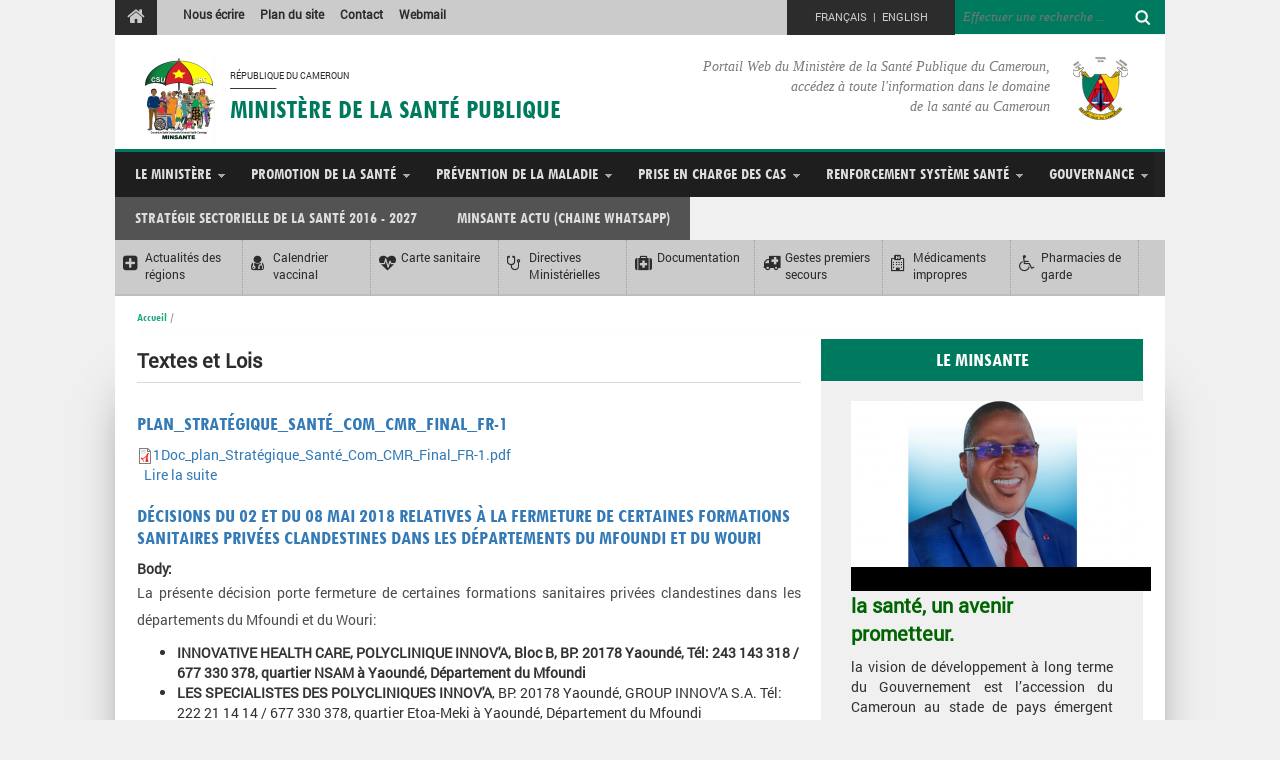

--- FILE ---
content_type: text/html; charset=utf-8
request_url: https://www.minsante.cm/site/?q=fr/documentation/textes-et-lois
body_size: 11603
content:
<html>
	<head>
		<title>Textes et Lois | MINSANTE</title>
		<meta charset="utf-8">
		<!--<meta name="viewport" content="width=device-width, height=device-height, initial-scale=1.0, user-scalable=no">-->
		<!--<meta http-equiv="X-UA-Compatible" content="IE=edge">-->

		<link rel="shortcut icon" type="image/x-icon" href="favicon.png"  />
		<!--
		
		-->
		<link type="text/css" rel="stylesheet" href="https://www.minsante.cm/site/sites/default/files/css/css_7ggjQ9k3H5LxE0Hc5NUYJvyn6N8svwNNLNf9Y6Qdkrs.css" media="all" />
<link type="text/css" rel="stylesheet" href="https://www.minsante.cm/site/sites/default/files/css/css_WmT0AsgYy5TgQS4Meh-1EPySDni-oI75rc1u_Zlddiw.css" media="all" />
<link type="text/css" rel="stylesheet" href="https://www.minsante.cm/site/sites/default/files/css/css_jbJCmxkef1Uok_c93uTz7KSjfwGG9CI3FS9zyBnay2o.css" media="screen" />
<link type="text/css" rel="stylesheet" href="https://www.minsante.cm/site/sites/default/files/css/css_fmVDdcpO2XDsWrkWheqMYG-_mco4Ud81Lv7QMvxUUZw.css" media="all" />
<link type="text/css" rel="stylesheet" href="https://www.minsante.cm/site/sites/default/files/css/css_OGbdB30hIaY2DfBWL60oce9uoJhyFAPPkgtpXRmQnpo.css" media="all" />
<link type="text/css" rel="stylesheet" href="https://www.minsante.cm/site/sites/default/files/css/css_UqGCvXaSzroatOQh2Yv8VElG_z-WDbZfWHSzdSfHsc0.css" media="all" />

		<link rel="stylesheet" type="text/css" href="sites/all/themes/afreetech/css/bootstrap.css">
		<link rel="stylesheet" type="text/css" href="sites/all/themes/afreetech/css/main.css">
		<link rel="stylesheet" type="text/css" href="sites/all/themes/afreetech/css/font-awesome.css">
		<link rel="stylesheet" type="text/css" href="sites/all/themes/afreetech/css/menu/sooperfish.css">
		<link rel="stylesheet" type="text/css" href="sites/all/themes/afreetech/css/main.css">
		<link rel="stylesheet" type="text/css" href="sites/all/themes/afreetech/css/menu/sooperfish-theme-large.css">
		
		<script type="text/javascript" src="https://www.minsante.cm/site/sites/default/files/js/js_MpKfe1sTh5JIVGCZ17DsAuT1rqAC38MLLlkjqjQ1X_k.js"></script>
<script type="text/javascript" src="https://www.minsante.cm/site/sites/default/files/js/js_sxMdsV0F8biE9YNlXa-vw0w_KrMMjpDvnLHvg-tgCac.js"></script>
<script type="text/javascript" src="https://www.minsante.cm/site/sites/default/files/js/js_VZ9_wGxLftNGPYOHUSHvj1zO7-Z2YbDmrnIEu_rOe5s.js"></script>
<script type="text/javascript">
<!--//--><![CDATA[//><!--
jQuery(document).ready(function($) { 
    $.expr[':'].regex = function(elem, index, match) {
            var matchParams = match[3].split(','),
            validLabels = /^(data|css):/,
            attr = {
                method: matchParams[0].match(validLabels) ? 
                matchParams[0].split(':')[0] : 'attr',
                property: matchParams.shift().replace(validLabels,'')
            },
            regexFlags = 'ig',
            regex = new RegExp(matchParams.join('').replace(/^\s+|\s+$/g,''), regexFlags);
            return regex.test(jQuery(elem)[attr.method](attr.property));
        }
    });
//--><!]]>
</script>
<script type="text/javascript" src="https://www.minsante.cm/site/sites/default/files/js/js_nWlpqmRAxWsRM4hcn24SEhO9yEgQ9Jjo7m2CS65Evbc.js"></script>
<script type="text/javascript">
<!--//--><![CDATA[//><!--
(function(i,s,o,g,r,a,m){i["GoogleAnalyticsObject"]=r;i[r]=i[r]||function(){(i[r].q=i[r].q||[]).push(arguments)},i[r].l=1*new Date();a=s.createElement(o),m=s.getElementsByTagName(o)[0];a.async=1;a.src=g;m.parentNode.insertBefore(a,m)})(window,document,"script","https://www.google-analytics.com/analytics.js","ga");ga("create", "UA-109131471-1", {"cookieDomain":"auto","allowLinker":true});ga("require", "linker");ga("linker:autoLink", ["www.minsante.cm","www.minsante.gov.cm"]);ga("set", "anonymizeIp", true);ga("send", "pageview");
//--><!]]>
</script>
<script type="text/javascript" src="https://www.minsante.cm/site/sites/default/files/js/js_KCQoDqJrSZQLo7ZxFdlZwCEwGNhc9UAtOjppb8XJewI.js"></script>
<script type="text/javascript">
<!--//--><![CDATA[//><!--
jQuery.extend(Drupal.settings, {"basePath":"\/site\/","pathPrefix":"fr\/","ajaxPageState":{"theme":"afreetech","theme_token":"QM0z6Cy2AQiBLEUU8hh9HHWIvSH0nY7xM3USsWHqFww","js":{"sites\/all\/libraries\/owl-carousel\/owl.carousel.min.js":1,"sites\/all\/modules\/owlcarousel\/includes\/js\/owlcarousel.settings.js":1,"sites\/all\/modules\/jquery_update\/replace\/jquery\/1.10\/jquery.min.js":1,"misc\/jquery.once.js":1,"misc\/drupal.js":1,"sites\/all\/modules\/jquery_update\/replace\/ui\/ui\/minified\/jquery.ui.core.min.js":1,"sites\/all\/modules\/jquery_update\/replace\/ui\/ui\/minified\/jquery.ui.widget.min.js":1,"sites\/all\/modules\/jquery_update\/replace\/ui\/ui\/minified\/jquery.ui.button.min.js":1,"sites\/all\/modules\/jquery_update\/replace\/ui\/ui\/minified\/jquery.ui.mouse.min.js":1,"sites\/all\/modules\/jquery_update\/replace\/ui\/ui\/minified\/jquery.ui.draggable.min.js":1,"sites\/all\/modules\/jquery_update\/replace\/ui\/ui\/minified\/jquery.ui.position.min.js":1,"sites\/all\/modules\/jquery_update\/replace\/ui\/ui\/minified\/jquery.ui.resizable.min.js":1,"sites\/all\/modules\/jquery_update\/replace\/ui\/ui\/minified\/jquery.ui.dialog.min.js":1,"sites\/all\/modules\/views_slideshow\/js\/views_slideshow.js":1,"sites\/all\/libraries\/magnific-popup\/dist\/jquery.magnific-popup.js":1,"sites\/all\/modules\/magnific_popup\/js\/behaviors.mfp-formatter.js":1,"public:\/\/languages\/fr_d_ENvK8OQ-8HDmwtstv3PzzNQ3I49Eno5B-Ra4a1Syw.js":1,"sites\/all\/modules\/colorbox\/js\/colorbox.js":1,"sites\/all\/modules\/colorbox\/styles\/default\/colorbox_style.js":1,"sites\/all\/modules\/colorbox\/js\/colorbox_inline.js":1,"sites\/all\/modules\/event_calendar\/event_popup\/js\/event_popup.js":1,"sites\/all\/modules\/event_calendar\/event_popup\/js\/event_popup_validate.js":1,"0":1,"sites\/all\/modules\/custom_search\/js\/custom_search.js":1,"sites\/all\/libraries\/jquery.cycle\/jquery.cycle.all.js":1,"sites\/all\/modules\/views_slideshow\/contrib\/views_slideshow_cycle\/js\/views_slideshow_cycle.js":1,"sites\/all\/modules\/google_analytics\/googleanalytics.js":1,"1":1,"sites\/all\/themes\/afreetech\/js\/jquery-1.11.2.min.js":1,"sites\/all\/themes\/afreetech\/js\/bootstrap.min.js":1,"sites\/all\/themes\/afreetech\/js\/menu\/jquery.easing-sooper.js":1,"sites\/all\/themes\/afreetech\/js\/menu\/jquery.sooperfish.js":1},"css":{"modules\/system\/system.base.css":1,"modules\/system\/system.menus.css":1,"modules\/system\/system.messages.css":1,"modules\/system\/system.theme.css":1,"misc\/ui\/jquery.ui.core.css":1,"misc\/ui\/jquery.ui.theme.css":1,"misc\/ui\/jquery.ui.button.css":1,"misc\/ui\/jquery.ui.resizable.css":1,"misc\/ui\/jquery.ui.dialog.css":1,"sites\/all\/modules\/views_slideshow\/views_slideshow.css":1,"sites\/all\/libraries\/owl-carousel\/owl.carousel.css":1,"sites\/all\/libraries\/owl-carousel\/owl.theme.css":1,"sites\/all\/libraries\/owl-carousel\/owl.transitions.css":1,"sites\/all\/libraries\/magnific-popup\/dist\/magnific-popup.css":1,"sites\/all\/modules\/magnific_popup\/css\/mfp-formatter.css":1,"sites\/all\/modules\/calendar\/css\/calendar_multiday.css":1,"modules\/comment\/comment.css":1,"sites\/all\/modules\/counter\/counter.css":1,"sites\/all\/modules\/date\/date_api\/date.css":1,"sites\/all\/modules\/date\/date_popup\/themes\/datepicker.1.7.css":1,"modules\/field\/theme\/field.css":1,"modules\/node\/node.css":1,"modules\/poll\/poll.css":1,"modules\/search\/search.css":1,"modules\/user\/user.css":1,"sites\/all\/modules\/views\/css\/views.css":1,"sites\/all\/modules\/ckeditor\/css\/ckeditor.css":1,"sites\/all\/modules\/colorbox\/styles\/default\/colorbox_style.css":1,"sites\/all\/modules\/ctools\/css\/ctools.css":1,"sites\/all\/modules\/event_calendar\/event_popup\/css\/event_popup.css":1,"sites\/all\/modules\/taxonomy_access\/taxonomy_access.css":1,"sites\/all\/modules\/views_slideshow\/contrib\/views_slideshow_cycle\/views_slideshow_cycle.css":1,"sites\/all\/modules\/custom_search\/custom_search.css":1}},"colorbox":{"opacity":"0.85","current":"{current} of {total}","previous":"\u00ab Prev","next":"Next \u00bb","close":"Close","maxWidth":"98%","maxHeight":"98%","fixed":true,"mobiledetect":true,"mobiledevicewidth":"480px"},"event_popup":{"classes":"","defaults":"width:300;height:auto;position:[center,60]","selector":"content","content_type":"event_calendar","op":false},"jcarousel":{"ajaxPath":"\/site\/?q=fr\/jcarousel\/ajax\/views"},"custom_search":{"form_target":"_self","solr":0},"better_exposed_filters":{"views":{"taxonomy_term":{"displays":{"page":{"filters":[]}}},"breves":{"displays":{"breves":{"filters":[]}}},"left_side_front_af_":{"displays":{"slider":{"filters":[]},"frontnews":{"filters":[]},"frontnews2":{"filters":[]}}},"right_side_af_":{"displays":{"block_3":{"filters":[]},"newsr":{"filters":[]},"special":{"filters":[]}}},"vid_oth_que":{"displays":{"block":{"filters":[]}}},"partenaires_af_":{"displays":{"partner":{"filters":[]}}}}},"viewsSlideshow":{"breves-breves":{"methods":{"goToSlide":["viewsSlideshowPager","viewsSlideshowSlideCounter","viewsSlideshowCycle"],"nextSlide":["viewsSlideshowPager","viewsSlideshowSlideCounter","viewsSlideshowCycle"],"pause":["viewsSlideshowControls","viewsSlideshowCycle"],"play":["viewsSlideshowControls","viewsSlideshowCycle"],"previousSlide":["viewsSlideshowPager","viewsSlideshowSlideCounter","viewsSlideshowCycle"],"transitionBegin":["viewsSlideshowPager","viewsSlideshowSlideCounter"],"transitionEnd":[]},"paused":0},"vid_oth_que-block":{"methods":{"goToSlide":["viewsSlideshowPager","viewsSlideshowSlideCounter","viewsSlideshowCycle"],"nextSlide":["viewsSlideshowPager","viewsSlideshowSlideCounter","viewsSlideshowCycle"],"pause":["viewsSlideshowControls","viewsSlideshowCycle"],"play":["viewsSlideshowControls","viewsSlideshowCycle"],"previousSlide":["viewsSlideshowPager","viewsSlideshowSlideCounter","viewsSlideshowCycle"],"transitionBegin":["viewsSlideshowPager","viewsSlideshowSlideCounter"],"transitionEnd":[]},"paused":0}},"viewsSlideshowCycle":{"#views_slideshow_cycle_main_breves-breves":{"num_divs":10,"id_prefix":"#views_slideshow_cycle_main_","div_prefix":"#views_slideshow_cycle_div_","vss_id":"breves-breves","effect":"scrollRight","transition_advanced":0,"timeout":5000,"speed":700,"delay":0,"sync":1,"random":0,"pause":1,"pause_on_click":0,"action_advanced":0,"start_paused":0,"remember_slide":0,"remember_slide_days":1,"pause_in_middle":0,"pause_when_hidden":0,"pause_when_hidden_type":"full","amount_allowed_visible":"","nowrap":0,"fixed_height":1,"items_per_slide":1,"wait_for_image_load":1,"wait_for_image_load_timeout":3000,"cleartype":0,"cleartypenobg":0,"advanced_options":"{}"},"#views_slideshow_cycle_main_vid_oth_que-block":{"num_divs":1,"id_prefix":"#views_slideshow_cycle_main_","div_prefix":"#views_slideshow_cycle_div_","vss_id":"vid_oth_que-block","effect":"fade","transition_advanced":0,"timeout":5000,"speed":700,"delay":0,"sync":1,"random":0,"pause":1,"pause_on_click":0,"action_advanced":0,"start_paused":null,"remember_slide":0,"remember_slide_days":1,"pause_in_middle":0,"pause_when_hidden":0,"pause_when_hidden_type":"full","amount_allowed_visible":"","nowrap":0,"fixed_height":1,"items_per_slide":1,"wait_for_image_load":1,"wait_for_image_load_timeout":3000,"cleartype":true,"cleartypenobg":false,"advanced_options":"{}"}},"owlcarousel":{"owl-carousel-partner15":{"settings":{"items":6,"itemsDesktop":["1199",4],"itemsDesktopSmall":["979",3],"itemsTablet":["768",2],"itemsTabletSmall":["0",0],"itemsMobile":["479",1],"singleItem":false,"itemsScaleUp":false,"slideSpeed":200,"paginationSpeed":800,"rewindSpeed":1000,"autoPlay":"5000","stopOnHover":false,"navigation":false,"navigationText":["prev","next"],"rewindNav":true,"scrollPerPage":false,"pagination":false,"paginationNumbers":false,"responsive":true,"responsiveRefreshRate":200,"baseClass":"owl-carousel","theme":"owl-theme","lazyLoad":false,"lazyFollow":true,"lazyEffect":"fadeIn","autoHeight":false,"jsonPath":false,"jsonSuccess":false,"dragBeforeAnimFinish":true,"mouseDrag":true,"touchDrag":true,"addClassActive":false,"transitionStyle":false},"views":{"ajax_pagination":0}}},"googleanalytics":{"trackOutbound":1,"trackMailto":1,"trackDownload":1,"trackDownloadExtensions":"7z|aac|arc|arj|asf|asx|avi|bin|csv|doc(x|m)?|dot(x|m)?|exe|flv|gif|gz|gzip|hqx|jar|jpe?g|js|mp(2|3|4|e?g)|mov(ie)?|msi|msp|pdf|phps|png|ppt(x|m)?|pot(x|m)?|pps(x|m)?|ppam|sld(x|m)?|thmx|qtm?|ra(m|r)?|sea|sit|tar|tgz|torrent|txt|wav|wma|wmv|wpd|xls(x|m|b)?|xlt(x|m)|xlam|xml|z|zip","trackColorbox":1,"trackDomainMode":2,"trackCrossDomains":["www.minsante.cm","www.minsante.gov.cm"]},"magnific_popup_api":{"iframe_patterns":{"youtube":{"index":"youtube.com\/","id":"v=","src":"\/\/www.youtube.com\/embed\/%id%?rel=0\u0026modestbranding=1\u0026playerapiid=mfp-iframe\u0026controls=2\u0026autoplay=1"}}},"urlIsAjaxTrusted":{"\/site\/?q=fr\/documentation\/textes-et-lois":true}});
//--><!]]>
</script>
		<!--<script type="text/javascript" src="sites/all/themes/afreetech/js/jquery-1.11.2.min.js"></script>-->
		<script type="text/javascript">
	      $(document).ready(function() {
	          $('ul.sf-menu').sooperfish({
	              animationShow:   {'width':'show'},
	              speedShow:     400,
	              /*animationHide:  {'width':'hide'},*/
	              speedHide:      0
	            });
	      });
	    </script>
	</head>
	<body>
		<div id="minsante">
				  <!-- BEGIN .boxed -->
		<header>
			<div class="mins-container">

				<div class="icon-accueeil">
					 <a href="/site/?q=fr"><i class="fa fa-home"></i></a>
				</div>

				<div class="top-menu">
					<ul id="" class=""><li><a   href="/site/?q=fr/contact">Nous écrire</a></li><li><a   href="/site/?q=fr/sitemap">Plan du site</a></li><li><a   href="/site/?q=fr/content/adresse-du-minist%C3%A8re-de-la-sant%C3%A9-publique">Contact</a></li><li><a  target = '_blank'  href="https://ox.minsante.cm">Webmail</a></li></ul>				</div>

				<div class="lang">
		          <a href="site/?q=fr"><span>Français</span></a>
		          <span>&nbsp;|&nbsp;</span>
		          <a href="site/?q=en"><span>English</span></a>
		          		        </div>

				<div class="search">
					  <div class="region region-search-box">
    <div id="block-search-form" class="block block-search">

    
  <div class="content">
    <form class="search-form" role="search" action="/site/?q=fr/documentation/textes-et-lois" method="post" id="search-block-form" accept-charset="UTF-8"><div><div class="container-inline">
      <h2 class="element-invisible">Formulaire de recherche</h2>
    <div class="form-actions form-wrapper" id="edit-actions"><input style="display:none;" type="submit" id="edit-submit" name="op" value="" class="form-submit" /></div><div class="form-item form-type-textfield form-item-search-block-form">
  <label class="element-invisible" for="edit-search-block-form--2">Recherche de documents </label>
 <input title="Indiquer les termes à rechercher" class="custom-search-box search-input form-text" placeholder="Effectuer une recherche ..." type="text" id="edit-search-block-form--2" name="search_block_form" value="" size="60" maxlength="128" />
</div>
<input type="hidden" name="form_build_id" value="form-jGiOgvQkdgJAXwHR6R5bQuvFhr34Xizt-CrdMVRZu6g" />
<input type="hidden" name="form_id" value="search_block_form" />
</div>
</div></form>  </div>
</div>
  </div>
					
				</div>
			</div>

			<div class="mins-container">

				<div class="banner-top col-md-12">

					<div class="logo-head">
						<div class="logo">
							<a href="/site/?q=fr"><img src="https://www.minsante.cm/site/sites/default/files/logo-minsante.png" width="" height="" alt="Logo du MINSANTE"></a>
						</div>
						<div class="title">
							<p>République du Cameroun</p>
							<p>-----------------------</p>
							<h1>Ministère de la Santé Publique</h1>
						</div>
					</div>

					<div class="armoirie-head">						
						<div class="title">
							<p>Portail Web du Ministère de la Santé Publique du Cameroun,<br>
							   accédez à toute l'information dans le domaine<br>
							   de la santé au Cameroun							</p>
						</div>
						<div class="logo">
							<img src="sites/all/themes/afreetech/img/header/logo-armoirie.png" width="" height="" alt="Armoirie du Cameroun">
						</div>
					</div>

				</div>

			</div>

		</header>

		<nav>

			<div class="mins-container">
				<ul id="nav" class="sf-menu"><li class=""><a    href="/site/?q=fr">Le Ministère</a><ul><li><a   href="/site/?q=fr/content/le-ministre">Le Ministre</a></li><li><a   href="/site/?q=fr/content/le-secr%C3%A9taire-detat">Le Secrétaire d'Etat</a></li><li class=""><a    href="/site/?q=fr">Les responsables</a><ul><li><a   href="/site/?q=fr/content/le-secr%C3%A9taire-g%C3%A9n%C3%A9ral">Le Secrétaire Général</a></li><li><a   href="/site/?q=fr/ig">Les Inspecteurs généraux</a></li><li><a   href="/site/?q=fr/ct">Les Conseillers Techniques</a></li><li><a   href="/site/?q=fr/ac">L'administration Centrale</a></li><li><a   href="/site/?q=fr/sd">Les Services déconcentrés</a></li><li><a   href="/site/?q=fr/content/les-structures-techniques-sp%C3%A9cialis%C3%A9s">Structures techniques</a></li></ul></li><li><a   href="/site/?q=fr/content/historique">Historique</a></li><li><a   href="/site/?q=fr/organigram-vue">Organigramme</a></li></ul></li><li class=""><a    href="/site/?q=fr">Promotion de la Santé</a><ul><li><a   href="/site/?q=fr/cat%C3%A9gories/renforcement-des-capacit%C3%A9s-institutionnelles-et-communautaires-de-la-coordination-dans-le">Renforcement des capacités et coordination</a></li><li><a   href="/site/?q=fr">Cadre de vie des populations</a></li><li><a   href="/site/?q=fr">Acquisition des aptitudes favorables à la santé</a></li><li><a   href="/site/?q=fr">Planification familiale et santé de l'adolescent</a></li></ul></li><li class=""><a    href="/site/?q=fr">Prévention de la Maladie</a><ul><li><a   href="/site/?q=fr/cat%C3%A9gories/pr%C3%A9vention-des-maladies-transmissibles">Prévention des Maladies Transmissibles</a></li><li><a   href="/site/?q=fr">Maladies Non Transmissibles (MNT)</a></li><li><a   href="/site/?q=fr">Maladies A Potentiel Épidémique (MAPE)</a></li><li><a   href="/site/?q=fr">Couverture des interventions de prévention SRMNEA</a></li></ul></li><li class=""><a    href="/site/?q=fr">Prise en charge des cas</a><ul><li><a   href="/site/?q=fr">Maladies Transmissibles et non transmissibles</a></li><li><a   href="/site/?q=fr">Interventions curatives à haut impact pour la mère, l’enfant et l’adolescent</a></li><li><a   href="/site/?q=fr">Urgences et évènements de santé publique</a></li><li><a   href="/site/?q=fr">Population présentant des handicaps</a></li></ul></li><li class=""><a    href="/site/?q=fr">Renforcement Système Santé</a><ul><li><a   href="/site/?q=fr/cat%C3%A9gories/d%C3%A9veloppement-des-infrastructures-de-sant%C3%A9">Développement des infrastructures de santé</a></li><li><a   href="/site/?q=fr/cat%C3%A9gories/m%C3%A9dicament">Médicament</a></li><li><a   href="/site/?q=fr/cat%C3%A9gories/d%C3%A9veloppement-des-ressources-humaines">Développement des Ressources humaines</a></li><li><a   href="/site/?q=fr/cat%C3%A9gories/financement-de-la-sant%C3%A9">Financement de la santé</a></li><li><a   href="/site/?q=fr/cat%C3%A9gories/information-sanitaire-et-recherche-op%C3%A9rationnelle">Informations sanitaires et Recherche en santé</a></li></ul></li><li class=""><a    href="/site/?q=fr">Gouvernance</a><ul><li><a   href="/site/?q=fr/cat%C3%A9gories/gouvernance">Gouvernance</a></li><li><a   href="/site/?q=fr">Pilotage stratégique</a></li></ul></li><li><a   href="/site/?q=fr/content/strat%C3%A9gie-sectorielle-de-sant%C3%A9-2016-2027-1">Stratégie Sectorielle de la Santé 2016 - 2027</a></li><li><a   href="https://whatsapp.com/channel/0029Vatf3tkE50UcZE0VTZ02">MINSANTE ACTU (Chaine WhatsApp)</a></li></ul>			</div>

		</nav>

		<section>

			<div class="mins-container">

				<div class="menu-icon">
					<ul id="" class=""><li><a   href="/site/?q=fr/cat%C3%A9gories/actualit%C3%A9s-des-r%C3%A9gions"><i class='fa fa-plus-square'></i><span>Actualités des régions</span></a></li><li><a   href="/site/?q=fr"><i class='fa fa-user-md'></i><span>Calendrier vaccinal</span></a></li><li><a   href="https://www.dhis-minsante-cm.org/portal/"><i class='fa fa-heartbeat'></i><span>Carte sanitaire</span></a></li><li><a   href="/site/?q=fr"><i class='fa fa-stethoscope'></i><span>Directives Ministérielles</span></a></li><li><a   href="/site/?q=fr"><i class='fa fa-medkit'></i><span>Documentation</span></a></li><li><a   href="/site/?q=fr"><i class='fa fa-ambulance'></i><span>Gestes premiers secours</span></a></li><li><a   href="/site/?q=fr"><i class='fa fa-hospital-o'></i><span>Médicaments impropres</span></a></li><li><a  target = '_blank'  href="http://www.annuaire-medical.cm/fr/pharmacies-de-garde"><i class='fa fa-wheelchair'></i><span>Pharmacies de garde</span></a></li></ul>				</div>

				<div class="pathway">
					<span><a href="/site/?q=fr">Accueil</a></span><span> / </span>				</div>

				<div class="content-global col-md-12">
					<div class="row">
						<div class="left-minsante col-lg-8 col-md-8 col-sm-8 col-xs-12">

							<!-- MODULE DACTUALITE -->
							<div class="pos">
								<div class="component">
																		<h3>Textes et Lois</h3>
																		  <div class="region region-content">
    <div id="block-system-main" class="block block-system">

    
  <div class="content">
    <div class="view view-taxonomy-term view-id-taxonomy_term view-display-id-page view-dom-id-5e8fda091e3df383fee40257f9a7ffae">
        
  
  
      <div class="view-content">
        <div class="views-row views-row-1 views-row-odd views-row-first">
    <div id="node-4531" class="node node-document node-teaser clearfix" about="/site/?q=fr/content/planstrat%C3%A9giquesant%C3%A9comcmrfinalfr-1" typeof="sioc:Item foaf:Document">

  
        <h2><a href="/site/?q=fr/content/planstrat%C3%A9giquesant%C3%A9comcmrfinalfr-1">Plan_Stratégique_Santé_Com_CMR_Final_FR-1</a></h2>
    <span property="dc:title" content="Plan_Stratégique_Santé_Com_CMR_Final_FR-1" class="rdf-meta element-hidden"></span>
  
  <div class="content">
    <div class="field field-name-field-fichiers-joints field-type-file field-label-hidden"><div class="field-items"><div class="field-item even"><div class="download-file clear-block"><img class="file-icon" alt="" title="application/pdf" src="/site/modules/file/icons/application-pdf.png" /><a href="/site/?q=fr/download/file/fid/4793">1Doc_plan_Stratégique_Santé_Com_CMR_Final_FR-1.pdf</a></div></div></div></div>  </div>

  <ul class="links inline"><li class="node-readmore first last"><a href="/site/?q=fr/content/planstrat%C3%A9giquesant%C3%A9comcmrfinalfr-1" rel="tag" title="Plan_Stratégique_Santé_Com_CMR_Final_FR-1">Lire la suite<span class="element-invisible"> de Plan_Stratégique_Santé_Com_CMR_Final_FR-1</span></a></li>
</ul>
  
</div>
  </div>
  <div class="views-row views-row-2 views-row-even views-row-last">
    <div id="node-883" class="node node-communiqu- node-promoted node-teaser clearfix" about="/site/?q=fr/content/d%C3%A9cisions-du-02-et-du-08-mai-2018-relatives-%C3%A0-la-fermeture-de-certaines-formations" typeof="sioc:Item foaf:Document">

  
        <h2><a href="/site/?q=fr/content/d%C3%A9cisions-du-02-et-du-08-mai-2018-relatives-%C3%A0-la-fermeture-de-certaines-formations">Décisions du 02 et du 08 mai 2018 relatives à la fermeture de certaines formations sanitaires privées clandestines dans les départements du Mfoundi et du Wouri</a></h2>
    <span property="dc:title" content="Décisions du 02 et du 08 mai 2018 relatives à la fermeture de certaines formations sanitaires privées clandestines dans les départements du Mfoundi et du Wouri" class="rdf-meta element-hidden"></span>
  
  <div class="content">
    <div class="field field-name-body field-type-text-with-summary field-label-above"><div class="field-label">Body:&nbsp;</div><div class="field-items"><div class="field-item even" property="content:encoded"><p>La présente décision porte fermeture de certaines formations sanitaires privées clandestines dans les départements du Mfoundi et du Wouri:</p>
<ul><li><strong><strong>INNOVATIVE HEALTH CARE, POLYCLINIQUE INNOV'A</strong>, Bloc B, BP: 20178 Yaoundé, Tél: 243 143 318 / 677 330 378, quartier NSAM à Yaoundé, Département du Mfoundi</strong></li>
<li><strong>LES SPECIALISTES DES POLYCLINIQUES INNOV'A</strong>, BP: 20178 Yaoundé, GROUP INNOV'A S.A. Tél: 222 21 14 14 / 677 330 378, quartier Etoa-Meki à Yaoundé, Département du Mfoundi</li>
<li><strong>POLYCLINIQUE INNOVATIVE MEDICAL CENTER</strong>,<strong> Aire de Santé AKWA, District de DEIDO</strong> Tél: 243 526 380 / 695 569 066, quartier Akwa à Douala, Département du Wouri</li>
</ul></div></div></div>  </div>

  <ul class="links inline"><li class="node-readmore first last"><a href="/site/?q=fr/content/d%C3%A9cisions-du-02-et-du-08-mai-2018-relatives-%C3%A0-la-fermeture-de-certaines-formations" rel="tag" title="Décisions du 02 et du 08 mai 2018 relatives à la fermeture de certaines formations sanitaires privées clandestines dans les départements du Mfoundi et du Wouri">Lire la suite<span class="element-invisible"> de Décisions du 02 et du 08 mai 2018 relatives à la fermeture de certaines formations sanitaires privées clandestines dans les départements du Mfoundi et du Wouri</span></a></li>
</ul>
  
</div>
  </div>
    </div>
  
  
  
  
  
  
</div>  </div>
</div>
  </div>
								</div>
							</div>
													
						</div>
						<div class="right-minsante col-lg-4 col-md-4 col-sm-4 col-xs-12">
							
							<!-- MODULE MOT DU MINISTRE -->

							<!-- MODULE RECHERCHER UN DOCUMENT -->

							<!-- MODULE DOSSIER SPECIAL -->

							<!-- MODULE NEWLETTERS -->
							  <div class="region region-right-content">
    
<div id="block-views-right-side-af-block-3" class="pos" >
	<div class="search-avan">
<div class="title col-md-12">
  <h3>Le Minsante</h3>
</div>
  <div class="content">
    <div class="view view-right-side-af- view-id-right_side_af_ view-display-id-block_3 view-dom-id-cf875f1251738c46e540c7d529cf2fbf">
        
  
  
      <div class="view-content">
        <div class="views-row views-row-1 views-row-odd views-row-first views-row-last">
      
          <a href="/site/?q=fr/content/mot-du-ministre-0"><img typeof="foaf:Image" src="https://www.minsante.cm/site/sites/default/files/styles/image_galerie_front/public/field/image/minsante8.png?itok=b6UaKlPB" width="300" height="190" alt="" /></a>    
          <p><span style="color:rgb(0, 100, 0)"><span style="font-size:20px"><strong>la santé, un avenir prometteur.</strong></span></span></p>
<p class="rtejustify">la vision de développement à long terme du Gouvernement est l’accession du Cameroun au stade de pays émergent aussi bien du point de vue économique qu’industriel à l’horizon 2035. Dans cette perspective, le rôle du secteur de la santé est fondamental dans la mesure où il ne saurait y avoir de développement sans une bonne santé des populations.</p>    </div>
    </div>
  
  
  
  
  
  
</div>  </div>
</div>
</div>


<div id="block-views-vid-oth-que-block" class="pos" >
	<div class="search-avan">
<div class="title col-md-12">
  <h3>Vidéos / Audios</h3>
</div>
  <div class="content">
    <div class="view view-vid-oth-que view-id-vid_oth_que view-display-id-block view-dom-id-136f9759de8634a2b8071932af7c31e8">
        
  
  
      <div class="view-content">
      
  <div class="skin-default">
    
    <div id="views_slideshow_cycle_main_vid_oth_que-block" class="views_slideshow_cycle_main views_slideshow_main"><div id="views_slideshow_cycle_teaser_section_vid_oth_que-block" class="views-slideshow-cycle-main-frame views_slideshow_cycle_teaser_section">
  <div id="views_slideshow_cycle_div_vid_oth_que-block_0" class="views-slideshow-cycle-main-frame-row views_slideshow_cycle_slide views_slideshow_slide views-row-1 views-row-odd">
  <div class="views-slideshow-cycle-main-frame-row-item views-row views-row-0 views-row-odd views-row-first">
  <div id="node-4879" class="node node-video-gallery node-teaser clearfix" about="/site/?q=fr/content/csu-phase-1-mise-en-%C5%93uvre-%C3%A0-yaounde" typeof="sioc:Item foaf:Document">

  
        <h2><a href="/site/?q=fr/content/csu-phase-1-mise-en-%C5%93uvre-%C3%A0-yaounde">CSU PHASE 1, MISE EN ŒUVRE À YAOUNDE</a></h2>
    <span property="dc:title" content="CSU PHASE 1, MISE EN ŒUVRE À YAOUNDE" class="rdf-meta element-hidden"></span>
  
  <div class="content">
    <div class="field field-name-body field-type-text-with-summary field-label-hidden"><div class="field-items"><div class="field-item even" property="content:encoded"><p><iframe frameborder="0" height="314" scrolling="no" src="https://www.facebook.com/plugins/video.php?height=314&amp;href=https%3A%2F%2Fwww.facebook.com%2FMINSANTE.PageOfficielle%2Fvideos%2F1117080972857401%2F&amp;show_text=false&amp;width=560&amp;t=0" style="border:none;overflow:hidden" width="250"></iframe></p>
</div></div></div>  </div>

  
  
</div>
</div>
</div>
</div>
</div>
      </div>
    </div>
  
      <div class="item-list"><ul class="pager"><li class="pager-previous first">&nbsp;</li>
<li class="pager-current">1 of 65</li>
<li class="pager-next last"><a href="/site/?q=fr/documentation/textes-et-lois&amp;page=1">&gt;&gt;</a></li>
</ul></div>  
  
  
  
  
</div>  </div>
</div>
</div>

<div class="pos">
	<div class="communique">
				  <h3><i class="fa fa-bullhorn"></i>Notes d'information / Communiqués</h3>
		
		    <div class="view view-right-side-af- view-id-right_side_af_ view-display-id-newsr view-dom-id-724d100b3e74de749ac7160f5006e8d9">
        
  
  
      <div class="view-content">
      <ul>
<li><a href="/site/?q=fr/content/circular-letter-warning-substandard-drugs "><i class="fa fa-file-pdf-o"></i> Circular letter of warning substandard drugs</a></li><li><a href="/site/?q=fr/content/lettre-circulaire-relatif-%C3%A0-lalerte-sur-un-m%C3%A9dicament-de-qualit%C3%A9-inf%C3%A9rieure "><i class="fa fa-file-pdf-o"></i> Lettre circulaire relatif à l&#039;alerte sur un médicament de qualité inférieure</a></li><li><a href="/site/?q=fr/content/resultats-concours-infirmier-specialiste-2025 "><i class="fa fa-file-pdf-o"></i>  Resultats concours infirmier specialiste 2025</a></li><li><a href="/site/?q=fr/content/press-release-0 "><i class="fa fa-file-pdf-o"></i> Press release</a></li><li><a href="/site/?q=fr/content/communiqu%C3%A9-de-presse-0 "><i class="fa fa-file-pdf-o"></i> Communiqué de presse</a></li><li><a href="/site/?q=fr/content/press-release-seasonal-upsurge-influenza "><i class="fa fa-file-pdf-o"></i> Press release by a seasonal upsurge  in influenza</a></li><li><a href="/site/?q=fr/content/communiqu%C3%A9-radio-presse-recrudescence-saisonni%C3%A8re-de-la-grippe "><i class="fa fa-file-pdf-o"></i> Communiqué radio presse recrudescence saisonnière de la grippe</a></li><li><a href="/site/?q=fr/content/bulletin-trimestriel-sante-de-reproduction-maternelle-neonatale-infanto-juvenile-et-de-l "><i class="fa fa-file-pdf-o"></i> BULLETIN TRIMESTRIEL SANTE DE REPRODUCTION MATERNELLE, NEONATALE, INFANTO-JUVENILE ET DE L’ADOLESCENT</a></li></ul>    </div>
  
  
  
  
  
  
</div>		    <div class="read-all"><a href="/site/?q=fr/cat%C3%A9gories/note-dinformation-et-communiqu%C3%A9s">Afficher tous<i class="fa fa-share-square-o"></i></a></div>
 	</div>
 	
</div>
<div id="block-custom-search-blocks-1" class="pos" >
	<div class="search-avan">

<div class="title col-md-12">
  <h3>Rechercher un document</h3>
</div>

  <div class="content">
    <form class="search-form" role="search" action="/site/?q=fr/documentation/textes-et-lois" method="post" id="custom-search-blocks-form-1" accept-charset="UTF-8"><div><div class="form-item form-type-textfield form-item-custom-search-blocks-form-1">
  <label for="edit-custom-search-blocks-form-1--2">Saisir un mot clé </label>
 <input title="" class="form-control form-text" placeholder="" type="text" id="edit-custom-search-blocks-form-1--2" name="custom_search_blocks_form_1" value="" size="" maxlength="128" />
</div>
<div class="form-item form-type-select form-item-custom-search-types">
  <label for="edit-custom-search-types">Choisir le type de document </label>
 <select class="form-control form-select" id="edit-custom-search-types" name="custom_search_types"><option value="c-all" selected="selected">-Any-</option><option value="c-article">Article</option><option value="c-document">Document</option></select>
</div>
<input type="hidden" name="delta" value="1" />
<input type="hidden" name="form_build_id" value="form-J8RTRagASh6OtpVbRlA3zahWyg8Zq8RYlvmcS5Xfcho" />
<input type="hidden" name="form_id" value="custom_search_blocks_form_1" />
<div class="form-item form-type-select form-item-custom-search-vocabulary-4">
  <label for="edit-custom-search-vocabulary-4">Choisir la catégorie de document </label>
 <select class="form-control form-select" id="edit-custom-search-vocabulary-4" name="custom_search_vocabulary_4"><option value="c-all" selected="selected">-Any-</option><option value="c-164">  Discours et points de presse</option><option value="c-264">  Projet BREEDSAFCA et CDNSS</option><option value="c-165">  Documents de cadrage</option><option value="c-217">  Comptes nationaux de la santé</option><option value="c-167">  Stratégie sectorielle de santé</option><option value="c-170">  Textes et Lois</option><option value="c-171">  Téléchargement</option></select>
</div>
<div class="form-actions form-wrapper" id="edit-actions--2"><input class="btn btn-success form-submit" type="submit" id="edit-submit--2" name="op" value="Lancer la recherche" /></div></div></form>  </div>
</div>
</div>
  </div>
						</div>
					</div>
				</div>

			</div>
		</section>
		
		<section id="partner">

			<div class="mins-container">
				  <div class="region region-bottom-content">
    <div class="mins-container">

<div class="title col-md-2">
  <h3>Nos Partenaires</h3>
</div>

  <div class="list col-md-10">
    <div class="view view-partenaires-af- view-id-partenaires_af_ view-display-id-partner view-dom-id-04fbd5df8b0e672bf2ca4de0e267b243">
        
  
  
      <div class="view-content">
      <div class="owl-carousel-partner15"><div class="item-0 item-odd"><li><a href="#"><a href="https://www.psi.org" title="" target="_blank"><img typeof="foaf:Image" src="https://www.minsante.cm/site/sites/default/files/styles/partenaires_af_/public/PSI.png?itok=xQqb7QLv" width="80" height="65" alt="" /></a></a></li></div><div class="item-1 item-even"><li><a href="#"><a href="https://www.acms-cm.org/" title="" target="_blank"><img typeof="foaf:Image" src="https://www.minsante.cm/site/sites/default/files/styles/partenaires_af_/public/Logo%20ACMS.jpg?itok=TEi9Um3j" width="80" height="65" alt="" /></a></a></li></div><div class="item-2 item-odd"><li><a href="#"><a href="/site/?q=fr/cm.one.un.org/index.php/onusida" title="" target="_blank"><img typeof="foaf:Image" src="https://www.minsante.cm/site/sites/default/files/styles/partenaires_af_/public/logo-usaid_0.png?itok=OQ6VgDTm" width="80" height="65" alt="" /></a></a></li></div><div class="item-3 item-even"><li><a href="#"><a href="/site/?q=fr/www.sightsavers.org/" title="" target="_blank"><img typeof="foaf:Image" src="https://www.minsante.cm/site/sites/default/files/styles/partenaires_af_/public/logo-sightsavers.png?itok=t2ZHoGRg" width="80" height="65" alt="" /></a></a></li></div><div class="item-4 item-odd"><li><a href="#"><a href="/site/?q=fr/www.hki.org" title="" target="_blank"><img typeof="foaf:Image" src="https://www.minsante.cm/site/sites/default/files/styles/partenaires_af_/public/logo-hki2.png?itok=tqAHZKCS" width="80" height="65" alt="" /></a></a></li></div><div class="item-5 item-even"><li><a href="#"><a href="https://www.malarianomore.org/" title="" target="_blank"><img typeof="foaf:Image" src="https://www.minsante.cm/site/sites/default/files/styles/partenaires_af_/public/malarianomore.png?itok=n3Y4CzL3" width="80" height="65" alt="" /></a></a></li></div><div class="item-6 item-odd"><li><a href="#"><a href="http://www.expertisefrance.fr" title="" target="_blank"><img typeof="foaf:Image" src="https://www.minsante.cm/site/sites/default/files/styles/partenaires_af_/public/expertisefrance.png?itok=-tGHeM9F" width="80" height="65" alt="" /></a></a></li></div><div class="item-7 item-even"><li><a href="#"><a href="http://www.pepfar.gov/countries/cameroon/index.htm" title="" target="_blank"><img typeof="foaf:Image" src="https://www.minsante.cm/site/sites/default/files/styles/partenaires_af_/public/CameroonPEPFARlogo_250_1.jpg?itok=ns_DmU29" width="80" height="65" alt="" /></a></a></li></div><div class="item-8 item-odd"><li><a href="#"><a href="http://www.cdc.gov/" title="" target="_blank"><img typeof="foaf:Image" src="https://www.minsante.cm/site/sites/default/files/styles/partenaires_af_/public/cdc.png?itok=pMASohtE" width="80" height="65" alt="" /></a></a></li></div><div class="item-9 item-even"><li><a href="#"><a href="http://icap.columbia.edu/" title="" target="_blank"><img typeof="foaf:Image" src="https://www.minsante.cm/site/sites/default/files/styles/partenaires_af_/public/icap.png?itok=xkvIIOx7" width="80" height="65" alt="" /></a></a></li></div><div class="item-10 item-odd"><li><a href="#"><a href="http://www.theglobalfund.org/fr/" title="" target="_blank"><img typeof="foaf:Image" src="https://www.minsante.cm/site/sites/default/files/styles/partenaires_af_/public/Logo_fonds_mondial.png?itok=Z2H5i9tO" width="80" height="65" alt="" /></a></a></li></div><div class="item-11 item-even"><li><a href="#"><a href="http://www.unaids.org/fr" title="" target="_blank"><img typeof="foaf:Image" src="https://www.minsante.cm/site/sites/default/files/styles/partenaires_af_/public/onusida.png?itok=GS-EBj3D" width="80" height="65" alt="" /></a></a></li></div><div class="item-12 item-odd"><li><a href="#"><a href="http://countryoffice.unfpa.org/cameroun/" title="" target="_blank"><img typeof="foaf:Image" src="https://www.minsante.cm/site/sites/default/files/styles/partenaires_af_/public/unfpa.png?itok=2Yl_ibhL" width="80" height="65" alt="" /></a></a></li></div><div class="item-13 item-even"><li><a href="#"><a href="http://www.unwomen.org/fr" title="" target="_blank"><img typeof="foaf:Image" src="https://www.minsante.cm/site/sites/default/files/styles/partenaires_af_/public/onufem.png?itok=c4NisD32" width="80" height="65" alt="" /></a></a></li></div><div class="item-14 item-odd"><li><a href="#"><a href="http://www.fao.org/home/fr/" title="" target="_blank"><img typeof="foaf:Image" src="https://www.minsante.cm/site/sites/default/files/styles/partenaires_af_/public/fao.png?itok=8TYpsOjo" width="80" height="65" alt="" /></a></a></li></div><div class="item-15 item-even"><li><a href="#"><a href="https://www.giz.de/en/worldwide/345.html" title="" target="_blank"><img typeof="foaf:Image" src="https://www.minsante.cm/site/sites/default/files/styles/partenaires_af_/public/giz.png?itok=Z5K_jEse" width="80" height="65" alt="" /></a></a></li></div><div class="item-16 item-odd"><li><a href="#"><a href="http://www.cm.undp.org/" title="" target="_blank"><img typeof="foaf:Image" src="https://www.minsante.cm/site/sites/default/files/styles/partenaires_af_/public/pnud.png?itok=npK9NUjx" width="80" height="65" alt="" /></a></a></li></div><div class="item-17 item-even"><li><a href="#"><a href="http://cm.one.un.org/index.php/fao-pams" title="" target="_blank"><img typeof="foaf:Image" src="https://www.minsante.cm/site/sites/default/files/styles/partenaires_af_/public/pam.png?itok=YK0R8r8x" width="80" height="65" alt="" /></a></a></li></div><div class="item-18 item-odd"><li><a href="#"><a href="http://www.msf.ch/nos-projets/ou-nous-travaillons/projets/cameroun/" title="" target="_blank"><img typeof="foaf:Image" src="https://www.minsante.cm/site/sites/default/files/styles/partenaires_af_/public/medsans.png?itok=HPpSRJNj" width="80" height="65" alt="" /></a></a></li></div><div class="item-19 item-even"><li><a href="#"><a href="http://eeas.europa.eu/" title="" target="_blank"><img typeof="foaf:Image" src="https://www.minsante.cm/site/sites/default/files/styles/partenaires_af_/public/unioneuro.png?itok=P08ZwV1W" width="80" height="65" alt="" /></a></a></li></div><div class="item-20 item-odd"><li><a href="#"><a href="http://www.afd.fr/home/pays/afrique/geo-afr/cameroun" title="" target="_blank"><img typeof="foaf:Image" src="https://www.minsante.cm/site/sites/default/files/styles/partenaires_af_/public/AFD.png?itok=QYaVnj_H" width="80" height="65" alt="" /></a></a></li></div><div class="item-21 item-even"><li><a href="#"><a href="http://www.who.int/countries/cmr/fr/" title="" target="_blank"><img typeof="foaf:Image" src="https://www.minsante.cm/site/sites/default/files/styles/partenaires_af_/public/oms.png?itok=BOyFniW8" width="80" height="65" alt="" /></a></a></li></div><div class="item-22 item-odd"><li><a href="#"><a href="http://www.banquemondiale.org/" title="" target="_blank"><img typeof="foaf:Image" src="https://www.minsante.cm/site/sites/default/files/styles/partenaires_af_/public/world_bank_logo_bleue.jpg.png?itok=qjIUKZVa" width="80" height="65" alt="" /></a></a></li></div><div class="item-23 item-even"><li><a href="#"><a href="http://www.unicef.org/french/infobycountry/cameroon.html" title="" target="_blank"><img typeof="foaf:Image" src="https://www.minsante.cm/site/sites/default/files/styles/partenaires_af_/public/unicef.png?itok=15RJxGhw" width="80" height="65" alt="" /></a></a></li></div></div>    </div>
  
  
  
  
  
  
</div>  </div>
</div>
  </div>
			</div>
				
		</section>

		<footer>
			<div class="mins-container">
				<div class="niv1 col-md-12">
					  <div class="region region-footer-content">
    <div id="block-menu-menu-documentation" class="col col-md-3">

  <h3>Documentation</h3>

    <ul class="menu"><li><a href='/site/?q=fr/documentation/discours-et-points-de-presse'><i class='fa fa-external-link'></i>Discours et points de presse</a></li>
<li><a href='/site/?q=fr/documentation/documents-de-cadrage'><i class='fa fa-external-link'></i>Documents de cadrage</a></li>
<li><a href='/site/?q=fr/documentation/textes-et-lois'><i class='fa fa-external-link'></i>Textes et lois</a></li>
<li><a href='/site/?q=fr/documentation/t%C3%A9l%C3%A9chargement'><i class='fa fa-external-link'></i>Téléchargements</a></li>
</ul></div>
<div id="block-menu-menu-applications-en-ligne" class="col col-md-3">

  <h3>Applications en ligne</h3>

    <ul class="menu"><li><a href='https://www.dhis-minsante-cm.org/portal/'><i class='fa fa-external-link'></i>Carte sanitaire</a></li>
<li><a href='http://dossier.minsante.cm'><i class='fa fa-external-link'></i>Suivi des dossiers SIGIPES</a></li>
<li><a href='http://www.concoursminsante.cm/'><i class='fa fa-external-link'></i>Inscription concours</a></li>
<li><a href='http://sagefemmezone.org/login/index.php'><i class='fa fa-external-link'></i>Sage Femme Zone</a></li>
<li><a href='http://www.drh-minsante.cm/'><i class='fa fa-external-link'></i>Suivi des écoles de formation</a></li>
</ul></div>
<div id="block-menu-menu-multipm-dia" class="col col-md-3">

  <h3>Multimédia</h3>

    <ul class="menu"><li><a href='/site/?q=fr'><i class='fa fa-external-link'></i>Audiothèque</a></li>
<li><a href='/site/?q=fr/multimedia/photos'><i class='fa fa-external-link'></i>Photothèque</a></li>
<li><a href='/site/?q=fr'><i class='fa fa-external-link'></i>Vidéothèque</a></li>
<li><a href='/site/?q=fr/archives-csusp/archivage-du-csusp'><i class='fa fa-external-link'></i>Archivage du CSUSP</a></li>
</ul></div>
<div id="block-menu-block-5" class="col col-md-3">

  <h3>Services aux usagers</h3>

    <div class="menu-block-wrapper menu-block-5 menu-name-menu-services-aux-usagers parent-mlid-0 menu-level-1">
  <ul><li><a href='http://dossier.minsante.cm'><i class='fa fa-external-link'></i>Suivi des dossiers SIGIPES</a></li>
<li><a href='http://cm-minsante-drh.com/other/mutation/gestion_actes/index.php?pgn1=A00ff'><i class='fa fa-external-link'></i>Affectations et nominations</a></li>
<li><a href='https://www.annuaireminsante.cm/'><i class='fa fa-external-link'></i>Annuaire électronique du MINSANTE</a></li>
<li><a href='/site/?q=fr/content/proc%C3%A9dures-de-gestion-des-ressources-humaines'><i class='fa fa-external-link'></i>Guide de l'usager</a></li>
<li><a href='/site/?q=fr'><i class='fa fa-external-link'></i>Marchés publics</a></li>
</ul></div>
</div>
  </div>
				</div>
				<div class="niv2 col-md-12">
					<div class="copyright col-md-5">
						<sapn> Copyriht 2016 | Ministère de la Santé Publique - Cameroun </sapn>
					</div>
					<div class="submenu">
						<ul id="" class=""><li><a   href="/site/?q=fr/contact">Nous écrire</a></li><li><a   href="/site/?q=fr/sitemap">Plan du site</a></li><li><a   href="/site/?q=fr/content/mentions-l%C3%A9gales">Mentions légales</a></li><li><a  target = '_blank'  href="http://minsante.cm/roundcube/">Webmail</a></li><li><a   href="/site/?q=fr/sitesinstitutionnels">Sites institutionnels</a></li></ul>					</div>
				</div>
			</div>
		</footer>
		<script type="text/javascript" src="https://www.minsante.cm/site/sites/default/files/js/js__JoTd9Oxwhsenh2V4oPwBopK_5ZERouXB3otHIn_MrM.js"></script>
<script type="text/javascript" src="https://www.minsante.cm/site/sites/default/files/js/js_PsUZFECBunCwJ4mX_UxRXM-OtkUIKjLHPU55njOvc2o.js"></script>
		</div>
	</body>
</html>

--- FILE ---
content_type: text/css
request_url: https://www.minsante.cm/site/sites/all/themes/afreetech/css/main.css
body_size: 2807
content:
@font-face { font-family: 'robotor'; src: url('../fonts/Roboto-Regular.ttf');}
@font-face { font-family: 'twcb'; src: url('../fonts/Tw.ttf');}

h1, h2, h3, h4, h5, h6 { font-family: 'twcb'; text-transform: uppercase; }
h2 { font-size: 20px; }
h3 {  font-size: 20px; }

input, button { font-size: 13px !important }
a:focus { outline: none }
img.article-img-head { width: 100%; margin-bottom: 10px; border: 5px solid #EDEDED }
body {background: #f0f0f0; font-family: 'robotor';}
#minsante { background: #f0f0f0; font-family: 'robotor'; }
#minsante .mins-container { width: 1200px; margin-left: auto; margin-right: auto; }
#minsante header { height: 149px; }
#minsante header .icon-accueeil { float: left; width: 4%; height: 35px; background: #2c2c2c; text-align: center; }
#minsante header .icon-accueeil i { color: #cacaca; padding-top: 7px; font-size: 19px; }
#minsante header .icon-accueeil a:hover i { color: #fff }
#minsante header .top-menu { float: left; width: 60%; height: 35px; background: #cbcbcb }
#minsante header .top-menu ul { padding-left: 18px; padding-top: 6px; }
#minsante header .top-menu ul li { display: inline-block; list-style: none; font-size: 12px; font-weight: bold; padding-left: 8px; padding-right: 8px }
#minsante header .top-menu ul li a { color: #2c2c2c }
#minsante header .top-menu ul li a:hover { border-bottom: 4px solid; padding-bottom: 4px; text-decoration: none; }
#minsante header .lang { float: left; width: 16%; height: 35px; background: #2c2c2c; text-transform: uppercase; font-size: 11px; text-align: center; padding-top: 9px; }
#minsante header .lang span { color: #cbcbcb }
#minsante header .lang span:hover { color: #fff; cursor: pointer; }
#minsante header .search { float: left; width: 20%; }
#minsante header .search input { background: #007a5e url('../img/header/icon-search.png') no-repeat 93% 50%; width: 100%; border: none; padding: 8px; color: #fff; font-style: italic; font-family: 'times new roman' }

#minsante header .banner-top { height: 114px; background: #ffffff; padding: 13px; }
#minsante header .banner-top .logo-head { width: 50%; float: left; display: block; height: 100%; padding-top: 9px; text-transform: uppercase; }
#minsante header .banner-top .logo-head .logo { width: 20%; float: left; text-align: center }
#minsante header .banner-top .logo-head .title { width: 80%; float: left; padding-top: 13px; }
#minsante header .banner-top .logo-head .title p { font-size: 9px; margin: 0px; color: #2c2c2c; }
#minsante header .banner-top .logo-head .title h1 { margin: 0; font-size: 27px; color: #007a5e; }
#minsante header .banner-top .armoirie-head { width: 50%; float: left; display: block; height: 100%; padding-top: 9px }
#minsante header .banner-top .armoirie-head .logo { width: 20%; float: left; text-align: center }
#minsante header .banner-top .armoirie-head .title { width: 80%; float: left; text-align: right; font-family: "times new roman"; font-style: italic; color: rgba(44, 44, 44, 0.63); }

#minsante section { float: left; width: 100% }
#minsante section .mins-container { background: #ffffff; }
#minsante section .menu-icon ul { padding-left: 0; margin: 0; list-style: none; background: #CBCBCB; }
#minsante section .menu-icon ul li { display: inline-block; vertical-align: middle; width: 145px; padding: 9px 15px 6px; border-right: 1px dotted #9f9f9f; border-bottom: 2px solid #bdbdbd; transition: all ease 0.5s; }
#minsante section .menu-icon ul li:hover { background: #ddd; border-bottom: 2px solid rgb(0, 140, 107); transition: all ease 0.5s; } 
#minsante section .menu-icon ul li a { color: #2c2c2c; }
#minsante section .menu-icon ul li a i { float: left; width: 20%; font-size: 17px; }
#minsante section .menu-icon ul li a i.fa { height: 39px; padding-top: 5px; }
#minsante section .menu-icon ul li a span { float: left; width: 80%; font-size: 12px; }
#minsante section .info-flash { padding: 13px 22px; }
#minsante section .info-flash span.content { font-size: 13px }
#minsante section .info-flash span.title { font-family: 'twcb'; text-transform: uppercase; color: #DD0117; }
#minsante section .pathway { padding: 13px 22px; } 
#minsante section .pathway span { font-family: "twcb"; font-size: 12px; color: #878787 }
#minsante section .pathway a { color: #22a586; }
#minsante section .component .creation { font-size: 10px; background: #ededed; padding: 10px 20px; color: #777; }
#minsante section .component .creation i { margin-right: 10px }
#minsante section .component h3 { font-size: 20px; text-transform: inherit; font-family: inherit; font-weight: bold; margin-top: 10px; color: #2C2C2C; border-bottom: 1px solid #dadada; padding-bottom: 11px; }
#minsante section .component h5 { text-transform: inherit; font-family: inherit; font-weight: bold; margin-top: 28px; background: #ededed; color: #0ea481; padding: 7px 16px; }
#minsante section .component p { text-align: justify; color: #4d4d4d; line-height: 27px; }
#minsante section .content-global { padding: 0 22px; background: #ffffff; box-shadow: 0 38px 50px -25px; }
#minsante section .content-global .pos { float: left; margin-bottom: 20px; width: 100% }
#minsante section .content-global .image { overflow: hidden; }
#minsante section .content-global .actu .image img { width: 100%; height: auto; border:solid 1px #ececec; border-bottom:none;}
#minsante section .content-global .actu .all-read { position: absolute; }

#minsante section .content-global .actu .all-read a { text-decoration: none; outline: none; color: #fff; background: #008c6b; font-size: 11px; padding: 9px 13px; position: relative; bottom: 28px;}

#minsante section .content-global .actu .all-read a:hover { background: #00a47e }

#minsante section .content-global .actu .all-read a i { margin-left: 15px; font-size: 19px }

#minsante section .content-global .pos .carousel-control span.fa { position: relative; top: 189px; background: rgb(0, 122, 94) none repeat scroll 0% 0%; padding: 7px 17px; border-radius: 50px; font-size: 29px; }
#minsante section .content-global .pos .carousel-control { bottom: inherit; background: transparent; }
#minsante section .content-global .pos .carousel-indicators { top: 24px; bottom: inherit; right: 25px; }
#minsante section .content-global .pos .carousel-indicators .active { background: #15987a }
#minsante section .content-global .actu .desc { background: #ececec; padding: 15px; float: left; width: 100% }
#minsante section .content-global .actu .desc .date { float: left; width: 8%; background: #007a5e; text-align: center; color: #ffffff; font-family: 'twcb'; font-size: 25px; padding-top: 11px; line-height: 25px; }
#minsante section .content-global .actu .desc .date p.jr { margin: 0; font-size: 36px; }
#minsante section .content-global .actu .desc .text { float: left; width: 92%; padding-left: 15px }
#minsante section .content-global .actu .desc .text h3 { margin-top: 0; margin-bottom: 5px; color: #878787; }
#minsante section .content-global .actu .desc .text h2 { margin-top: 0; margin-bottom: 5px; }
#minsante section .content-global .actu .desc .text h2 a { color: #007a5e; }
#minsante section .content-global .actu .desc .text p { font-size: 13px; color: #484848; }
#minsante section .content-global .search-avan .title { background: #007A5E }
#minsante section .content-global .search-avan .title h3 { margin: 0; color: #fff; padding: 10px; text-align: center; }
#minsante section .content-global .search-avan .content { padding: 62px 30px 30px; padding-top: 62px; background: #f0f0f0 }
#minsante section .content-global .search-avan .content label { font-size: 13px; color: #484848; font-weight: normal; }
#minsante section .content-global .search-avan .content button { margin-top: 10px; border: none; padding: 5px 10px; } 
#minsante section .content-global .dossier .desc { border-bottom: 5px solid #007A5E; padding: 18px; background: transparent linear-gradient(to top, rgb(0, 0, 0), transparent) repeat scroll 0% 0%; position: relative; bottom: 92px; margin-bottom: -92px }
#minsante section .content-global .dossier .desc h1 { color: #fff; margin: 0; }
#minsante section .content-global .dossier .desc h4 { color: #fff; margin: 0; padding-bottom: 8px; border-bottom: 1px solid #fff; }
#minsante section .content-global .dossier .desc a { position: absolute; right: 17px; border: 1px solid; color: rgb(255, 255, 255); padding: 5px; top: 55px; }
#minsante section .content-global .dossier .desc a:hover { background: #007A5E; }

#minsante section .content-global .communique { background: #f0f0f0; padding: 25px;padding-bottom:10px; float: left; border-top: 5px solid #007A5E; }
#minsante section .content-global .communique ul { list-style: none; padding-left: 0;margin-bottom:10px; }
#minsante section .content-global .communique ul i { margin-right: 10px; float: left; width: 5%; height: 19px; padding-top: 5px;}
#minsante section .content-global .communique ul li { float: left; width: 100%; font-size: 13px; font-weight: normal; background: #fff; margin-bottom: 1px; padding: 8px 12px; transition: all ease 0.5s; }
#minsante section .content-global .communique ul li:hover { border-left: 3px solid #007A5E; transition: all ease 0.5s; }
#minsante section .content-global .communique ul a { color: #686868; font-size: 12px; }
#minsante section .content-global .communique h3 { color: #007a5e; margin-top: 0; text-align: right; margin-bottom: 27px; } 
#minsante section .content-global .communique h3 i { float: left; font-size: 45px; position: relative; top: -11px; color: #C7C7C7; }

.pos .read-all {position : relative;}
.pos .read-all a { text-decoration: none; outline: none; color: #333; background: transparent; font-size: 18px; float: left; margin-top: 6px; font-family: 'twcb'; letter-spacing: -1px; }
.pos .read-all a:hover { color: #00a47e }
.pos .read-all a i { margin-left: 15px; font-size: 14px; }

#minsante section .content-global .newsletter { text-align: right; }
#minsante section .content-global .newsletter i.fa-comments { position: absolute; left: 34px; color: #c7c7c7; font-size: 54px; }
#minsante section .content-global .newsletter h3 { color: #007a5e; margin-top: 0 } 
#minsante section .content-global .newsletter .content { background: #f0f0f0; padding: 25px }
#minsante section .content-global .newsletter .content label { font-size: 13px; font-weight: normal; }
#minsante section .content-global .theme h3.impair { border-left: 10px solid #a2a2a2; padding-left: 10px; color: #000; }
#minsante section .content-global .theme h3 { border-left: 10px solid #007a5e; padding-left: 10px; color: #000; }
#minsante section .content-global .theme a { color: #484848; }
#minsante section .content-global .theme a:hover { color: #008C6B; }
#minsante section .content-global .theme i { margin-right: 15px }
#minsante section .content-global .theme ul { padding-left: 5px; list-style: none; font-size: 13px }
#minsante section#partner { background: #e9e9e9; height: 100px; padding-top: 22px; position: relative; }
#minsante section#partner h3 { color: #007a5e }
#minsante section#partner .title { height: 60px; border-right: 1px solid; }
#minsante section#partner .mins-container { background: transparent; }
#minsante section#partner ul li { list-style: none; display: inline-block; height: 57px; margin-right: 40px;}

#minsante footer { background: #454545; float: left; width: 100% }
#minsante footer .niv1 h3 { color: #d0d0d0 }
#minsante footer .niv1 ul { list-style: none; padding-left: 0; }
#minsante footer .niv1 ul li { border-top: 1px solid #595959; padding: 10px 0; margin: 0; font-family: 'times new roman'; font-style: italic; font-size: 14px }
#minsante footer .niv1 ul li a { color: #acacac; }
#minsante footer .niv1 ul li a:hover { color: #dbdbdb; text-decoration: none; }
#minsante footer .niv1 ul li i { margin-right: 10px; font-size: 10px; }
#minsante footer .niv2 { border-top: 1px dotted #6c6c6c; margin-top: 10px; padding-top: 10px; } 
#minsante footer .niv2 .submenu { text-align: right; }
#minsante footer .niv2 .submenu ul { padding-left: 0; list-style: none; }
#minsante footer .niv2 .submenu ul li { display: inline-block; margin-right: 10px; font-size: 12px; }
#minsante footer .niv2 .submenu ul li a { color: #999 }
#minsante footer .niv2 .copyright { color: #999; font-size: 9px }

/*************** CSS SLIDESHOW ACTUALITES *****************/
#minsante section .content-global #myCarousel .actu .desc .text h2 { height: 20px; overflow-y: hidden; }
#minsante section .content-global #myCarousel .actu .desc .text p{ height: 36PX; overflow-y: hidden; }
#minsante section .content-global #block-views-left-side-front-af-frontnews .actu .desc .text h2 { height: 43px; overflow-y: hidden; }
.block-views-left-side-front-af-frontnews p { height: 53px; overflow-y: hidden; }

h3 + p { font-size: 13px }


@media (max-width: 1400px) {	
	#minsante .mins-container { width: 1050px; }
	#minsante section .menu-icon ul li { width: 128px; padding: 9px 8px 6px }
}

@media (max-width: 1200px) {	
	#minsante .mins-container { width: 1000px; }
	#minsante section .menu-icon ul li a span { font-size: 10px; }
	#minsante section .menu-icon ul li { width: 120px; }
}
.search-form {margin:0px;}

.sitem > a {font-size:12px;color:#007a5e;text-decoration:none; position: relative; top: 2px;}

/*OWL Item */
.owl-item {
	width:150px;
	overflow:hidden;
}
.owl-item li {
	list-style-type:none;
	/*border:solid 1px #000;*/
	text-align:center;
}



--- FILE ---
content_type: text/css
request_url: https://www.minsante.cm/site/sites/all/themes/afreetech/css/menu/sooperfish.css
body_size: 761
content:

/**
Stylesheet for SooperFish by www.SooperThemes.com
Author: Jurriaan Roelofs
*/

/* Configuration of menu width */

html body ul.sf-menu ul
,html body ul.sf-menu ul li {
width:180px;
}
html body ul.sf-menu ul ul {
margin:0 0 0 180px;
}

/* Framework for proper showing/hiding/positioning */
/* DO NOT EDIT FROM HERE */
ul.sf-menu
,ul.sf-menu * {
margin:0;
padding:0;
}

ul.sf-menu {
display:block;
position:relative;
}
ul.sf-menu li {
display:block;
list-style:none;
float:left;
position:relative;
}
ul.sf-menu li:hover {
visibility:inherit; /* fixes IE7 'sticky bug' */
}
ul.sf-menu a,
ul.sf-menu span {
display:block;
position:relative;
}
ul.sf-menu ul {
position:absolute;
left:0;
width:150px;
top:auto;
left:-999999px;
}
ul.sf-menu ul a,
ul.sf-menu ul span {
zoom:1; /* IE6/7 fix */
}
ul.sf-menu ul li {
float:left; /* Must always be floated otherwise there will be a rogue 1px margin-bottom in IE6/7 */
width:150px;
}
ul.sf-menu ul ul {
top:0;
margin:0 0 0 150px
}

ul.sf-menu li:hover ul,ul.sf-menu li:focus ul,ul.sf-menu li.sf-hover ul { /*first level*/
left:auto;
}
ul.sf-menu li:hover ul ul,ul.sf-menu li:focus ul ul,ul.sf-menu li.sf-hover ul ul {
left:-999999px;
}
ul.sf-menu ul li:hover ul,ul.sf-menu ul li:focus ul,ul.sf-menu ul li.sf-hover ul {/*second level*/
left:auto;
}
ul.sf-menu ul li:hover ul ul,ul.sf-menu ul li:focus ul ul,ul.sf-menu ul li.sf-hover ul ul {
left:-999999px;
}
ul.sf-menu ul ul li:hover ul,ul.sf-menu ul ul li:focus ul,ul.sf-menu ul ul li.sf-hover ul {/*third level*/
left:auto;
}
ul.sf-menu ul ul li:hover ul ul,ul.sf-menu ul ul li:focus ul ul,ul.sf-menu ul ul li.sf-hover ul ul {
left:-999999px;
}
ul.sf-menu ul ul ul li:hover ul,ul.sf-menu ul ul ul li:focus ul,ul.sf-menu ul ul ul li.sf-hover ul {/*fourth level*/
left:auto;
}
ul.sf-menu ul ul ul li:hover ul ul,ul.sf-menu ul ul ul li:focus ul ul,ul.sf-menu ul ul ul li.sf-hover ul ul {
left:-999999px;
}

/* autoArrows CSS */

div.sf-arrow {
width:7px;
height:7px;
position:absolute;
top:8px;
right:0;
display:block;
background:url(images/arrows-black.png) no-repeat 0 0;
overflow:hidden; /* making sure IE6 doesn't overflow and expand the box */
font-size:1px;
}

ul ul div.sf-arrow {
right:12px;
top:7px;
background-position:0 100%;
}

--- FILE ---
content_type: text/css
request_url: https://www.minsante.cm/site/sites/all/themes/afreetech/css/menu/sooperfish-theme-large.css
body_size: 557
content:
/* Configuration of menu width */

/**
Stylesheet for SooperFish by www.SooperThemes.com
Author: Jurriaan Roelofs
*/
@font-face { font-family: 'twcb'; src: url('../../fonts/Tw.ttf'); }

html body ul#nav ul
,html body ul#nav ul li {
width:200px;
}
html body ul#nav ul ul {
margin:0 0 0 200px;
}


/* Theming the menu */

ul#nav {
height: 48px;
list-style: none;
border-top: 3px solid #007a5e;
padding-left: 0;
text-transform: uppercase;
margin: 0;
font-size: 16px;
background: #222;
}

ul#nav.sf-menu li a:hover {
	background: #008C6B;
}

ul#nav ul {
border-bottom:5px solid #008C6B;
background: rgba(34, 34, 34, 0.3);
}

ul#nav li a,
ul#nav li span {
padding: 11px 20px;
font-family: 'twcb';
text-decoration:none;
background: rgba(29, 29, 29, 0.74);
color:#ddd;
}

ul#nav ul li a,
ul#nav ul li span {
padding:10px 15px;
}

ul#nav li a:hover
,ul#nav li a:focus
,ul#nav li span:hover
,ul#nav li span:focus {
color:#fff;
}

ul#nav div.sf-arrow {
top:22px;
right:6px;
background-image:url(images/arrows-white.png);
opacity: 0.6;
}

ul#nav ul div.sf-arrow {
right:12px;
top:16px;
}

--- FILE ---
content_type: text/plain
request_url: https://www.google-analytics.com/j/collect?v=1&_v=j102&aip=1&a=38266225&t=pageview&_s=1&dl=https%3A%2F%2Fwww.minsante.cm%2Fsite%2F%3Fq%3Dfr%2Fdocumentation%2Ftextes-et-lois&ul=en-us%40posix&dt=Textes%20et%20Lois%20%7C%20MINSANTE&sr=1280x720&vp=1280x720&_u=YGBACEABBAAAACAAI~&jid=954943774&gjid=304879185&cid=189225394.1766966517&tid=UA-109131471-1&_gid=827532667.1766966517&_r=1&_slc=1&z=2098037614
body_size: -450
content:
2,cG-D7ZE6E2HRH